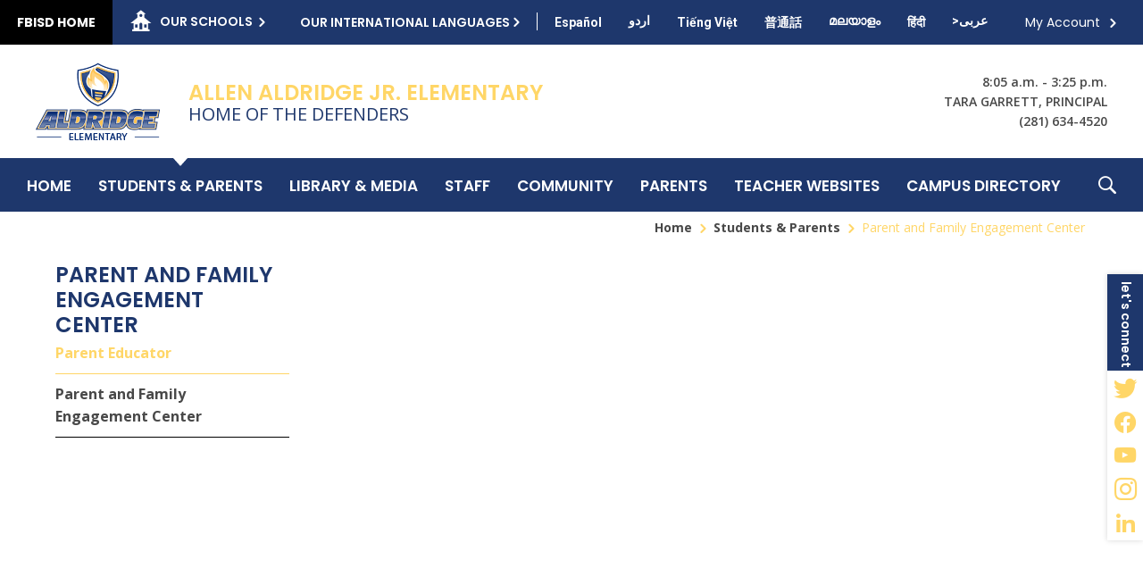

--- FILE ---
content_type: application/javascript
request_url: https://www.fortbendisd.com/Static/GlobalAssets/Scripts/min/SW-UI_2680.min.js
body_size: 6509
content:
//detailoverlay
//(function(c){c.fn.detailoverlay=function(m){c.extend({},c.fn.detailoverlay.defaults,m);return this.each(function(){function n(){b.appendTo("body");var c=a.offset();switch(a.attr("position")){case "left":var e=b.outerWidth?b.outerWidth():b.width();b.css({top:c.top+"px",left:c.left-e+"px"});break;case "right":var d=a.outerWidth?a.outerWidth():a.width();b.css({top:c.top+"px",left:c.left+d+"px"});break;case "bottomleft":var e=b.outerWidth?b.outerWidth():b.width(),d=a.outerWidth?a.outerWidth():a.width(), h=a.outerHeight?a.outerHeight():a.height();b.css({top:parseInt(c.top+h)+"px",left:parseInt(c.left+d)-e+"px"});break;case "bottom":h=a.outerHeight?a.outerHeight():a.height();b.css({top:parseInt(c.top+h)+"px",left:c.left+"px"});break;case "top":h=a.outerHeight?a.outerHeight():a.height(),b.css({top:parseInt(c.top-h)-k+"px",left:c.left+"px"})}}var a=c(this),b=c("#"+a.attr("targetDivID"));b.addClass("ui-detail-overlay-panel");var e=a.attr("actionClass");e===void 0&&(e="none");var i=a.attr("targetDivJS"); i===void 0&&(i="");var l=a.attr("onCloseJS");l===void 0&&(l="");var d=a.attr("isAbsolute");d===void 0&&(d="false");d=a.attr("position");d===void 0&&(d="left");var f="";if(d=="top"||d=="bottom"||d=="bottomleft")f="height";else if(d=="left"||d=="right")f="width";var m=b.width(),k=b.height();b.attr("id").indexOf("iconuploader")>=0&&(k=50);b.attr("id").indexOf("imageuploader")>=0&&(k=50);if(a.attr("actionType")=="hover"){a.unbind();var g,j;a.hover(function(){n();clearTimeout(g);b.is(":hidden")&&eval(i); j=setTimeout(function(){a.addClass(e);b.fadeIn()},200)},function(){clearTimeout(j);g=setTimeout(function(){a.removeClass(e);b.fadeOut()},200)});b.hover(function(){clearTimeout(g)},function(){g=setTimeout(function(){a.removeClass(e);b.fadeOut()},200)})}else a.unbind("click"),a.click(function(d){function g(b){var d=b.data.div,b=c(b.target);if(b.is("'#"+d.attr("id")+"'")||b.parents().is("'#"+d.attr("id")+"'"))c(document).one("click",{div:d},g);else j(a,d)}function j(b,a){a.is(":visible")&&(f=="width"? a.animate({width:"0"},"fast",function(){a.hide("fast",function(){eval(l)})}):f=="height"&&a.animate({height:"0"},"fast",function(){a.hide("fast",function(){eval(l)})}));b.removeClass(e)}n();d.preventDefault();if(c(this).hasClass(e))return j(a,b),a.removeClass(e),!1;c(".ui-detail-overlay").each(function(){c(this).hasClass(e)&&(c("#"+c(this).attr("targetDivID")).hide(),eval(c(this).attr("onCloseJS")),c(this).removeClass(e))});a.addClass(e);f=="width"?b.css({width:"0"}):f=="height"&&b.css({height:"0"}); f=="width"?b.animate({width:m+"px"},"fast",function(){eval(i);c(document).one("click",{div:b},g);b.show()}):f=="height"&&b.animate({height:k+"px"},"fast",function(){eval(i);c(document).one("click",{div:b},g);b.show()});return!1})})};c.fn.canceldetailoverlay=function(){return this.each(function(){c(this).unbind("mouseleave");c(this).addClass("active")})};c.fn.detailoverlay.defaults={actionType:""}})(jQuery);

(function ($) { $.fn.detailoverlay = function (options) { var opts = $.extend({}, $.fn.detailoverlay.defaults, options); return this.each(function () { function PositionDiv() { $div.appendTo("body"); var t = $button.offset(); switch ($button.attr("position")) { case "left": var i = $div.outerWidth ? $div.outerWidth() : $div.width(); $div.css({ top: t.top + "px", left: t.left - i + "px" }); break; case "right": var o = $button.outerWidth ? $button.outerWidth() : $button.width(); $div.css({ top: t.top + "px", left: t.left + o + "px" }); break; case "bottomleft": var i = $div.outerWidth ? $div.outerWidth() : $div.width(), o = $button.outerWidth ? $button.outerWidth() : $button.width(), e = $button.outerHeight ? $button.outerHeight() : $button.height(); $div.css({ top: parseInt(t.top + e) + "px", left: parseInt(t.left + o) - i + "px" }); break; case "bottom": var e = $button.outerHeight ? $button.outerHeight() : $button.height(); $div.css({ top: parseInt(t.top + e) + "px", left: t.left + "px" }); break; case "top": var e = $button.outerHeight ? $button.outerHeight() : $button.height(); $div.css({ top: parseInt(t.top - e) - height + "px", left: t.left + "px" }); break; case "topleft": var i = $div.outerWidth ? $div.outerWidth() : $div.width(), o = $button.outerWidth ? $button.outerWidth() : $button.width(), e = $button.outerHeight ? $button.outerHeight() : $button.height(), n = parseInt(t.top - e - 250) + "px", a = parseInt(t.left + o - 90) + "px"; $div.css({ top: n, left: a, display: "block" }) } } var $button = $(this), $div = $("#" + $button.attr("targetDivID")); $div.addClass("ui-detail-overlay-panel"); var actionClass = $button.attr("actionClass"); void 0 === actionClass && (actionClass = "none"); var callback = $button.attr("targetDivJS"); void 0 === callback && (callback = ""); var closeCallback = $button.attr("onCloseJS"); void 0 === closeCallback && (closeCallback = ""); var isAbsolute = $button.attr("isAbsolute"); void 0 === isAbsolute && (isAbsolute = "false"); var position = $button.attr("position"); void 0 === position && (position = "left"); var slideDirection = ""; "top" == position || "bottom" == position || "bottomleft" == position ? slideDirection = "height" : ("left" == position || "right" == position) && (slideDirection = "width"); var width = $div.width(), height = $div.height(); if ($div.attr("id").indexOf("iconuploader") >= 0 && (height = 50), $div.attr("id").indexOf("imageuploader") >= 0 && (height = 50), "hover" == $button.attr("actionType")) { $button.unbind(); var outTO, inTO; $button.hover(function (e) { PositionDiv(), clearTimeout(outTO), $div.is(":hidden") && eval(callback), inTO = setTimeout(function () { $button.addClass(actionClass), $div.fadeIn() }, 200) }, function () { clearTimeout(inTO), outTO = setTimeout(function () { $button.removeClass(actionClass), $div.fadeOut() }, 200) }), $div.hover(function () { clearTimeout(outTO) }, function () { outTO = setTimeout(function () { $button.removeClass(actionClass), $div.fadeOut() }, 200) }) } else $button.unbind("click"), $button.click(function (e) { function BindDocumentClick(t) { var i = t.data.div, o = $(t.target); o.is("#" + i.attr("id")) || o.parents().is("#" + i.attr("id")) ? $(document).one("click", { div: i }, BindDocumentClick) : ClosePanel($button, i) } function ClosePanel($button, $div) { $div.is(":visible") && ("width" == slideDirection ? $div.animate({ width: "0" }, "fast", function () { $div.hide("fast", function () { eval(closeCallback) }) }) : "height" == slideDirection && $div.animate({ height: "0" }, "fast", function () { $div.hide("fast", function () { eval(closeCallback) }) })), $button.removeClass(actionClass) } return PositionDiv(), e.preventDefault(), $(this).hasClass(actionClass) ? (ClosePanel($button, $div), $button.removeClass(actionClass), !1) : ($(".ui-detail-overlay").each(function () { $(this).hasClass(actionClass) && ($("#" + $(this).attr("targetDivID")).hide(), eval($(this).attr("onCloseJS")), $(this).removeClass(actionClass)) }), $button.addClass(actionClass), "width" == slideDirection ? $div.css({ width: "0" }) : "height" == slideDirection && $div.css({ height: "0" }), "width" == slideDirection ? $div.animate({ width: width + "px" }, "fast", function () { eval(callback), $(document).one("click", { div: $div }, BindDocumentClick), $div.show() }) : "height" == slideDirection && $div.animate({ height: height + "px" }, "fast", function () { eval(callback), $(document).one("click", { div: $div }, BindDocumentClick), $div.show() }), !1) }) }) }, $.fn.canceldetailoverlay = function () { return this.each(function () { $(this).unbind("mouseleave"), $(this).addClass("active") }) }, $.fn.detailoverlay.defaults = { actionType: "" } })(jQuery);

//detailoverlayinner
(function (c) { c.fn.detailoverlayinner = function (m) { c.extend({}, c.fn.detailoverlayinner.defaults, m); return this.each(function () { function n() { b.appendTo("body"); var c = a.offset(); switch (a.attr("position")) { case "left": var e = b.outerWidth ? b.outerWidth() : b.width(); b.css({ top: c.top + "px", left: c.left - e + "px" }); break; case "right": var d = a.outerWidth ? a.outerWidth() : a.width(); b.css({ top: c.top + "px", left: c.left + d + "px" }); break; case "bottomleft": var e = b.outerWidth ? b.outerWidth() : b.width(), d = a.outerWidth ? a.outerWidth() : a.width(), h = a.outerHeight ? a.outerHeight() : a.height(); b.css({ top: parseInt(c.top + h) + "px", left: parseInt(c.left + d) - e + "px" }); break; case "bottom": h = a.outerHeight ? a.outerHeight() : a.height(); b.css({ top: parseInt(c.top + h) + "px", left: c.left + "px" }); break; case "top": h = a.outerHeight ? a.outerHeight() : a.height(), b.css({ top: parseInt(c.top - h) - k + "px", left: c.left + "px" }) } } var a = c(this), b = c("#" + a.attr("targetDivID")); b.addClass("ui-detail-overlay-panel"); var e = a.attr("actionClass"); e === void 0 && (e = "none"); var i = a.attr("targetDivJS"); i === void 0 && (i = ""); var l = a.attr("onCloseJS"); l === void 0 && (l = ""); var d = a.attr("isAbsolute"); d === void 0 && (d = "false"); d = a.attr("position"); d === void 0 && (d = "left"); var f = ""; if (d == "top" || d == "bottom" || d == "bottomleft") f = "height"; else if (d == "left" || d == "right") f = "width"; var m = b.width(), k = b.height(); b.attr("id").indexOf("iconuploader") >= 0 && (k = 50); b.attr("id").indexOf("imageuploader") >= 0 && (k = 50); if (a.attr("actionType") == "hover") { a.unbind(); var g, j; a.hover(function () { n(); clearTimeout(g); b.is(":hidden") && eval(i); j = setTimeout(function () { a.addClass(e); b.fadeIn() }, 200) }, function () { clearTimeout(j); g = setTimeout(function () { a.removeClass(e); b.fadeOut() }, 200) }); b.hover(function () { clearTimeout(g) }, function () { g = setTimeout(function () { a.removeClass(e); b.fadeOut() }, 200) }) } else a.unbind("click"), a.click(function (d) { function g(b) { var d = b.data.div, b = c(b.target); if (b.is("#" + d.attr("id")) || b.parents().is("#" + d.attr("id"))) c(document).one("click", { div: d }, g); else j(a, d) } function j(b, a) { a.is(":visible") && (f == "width" ? a.animate({ width: "0" }, "fast", function () { a.hide("fast", function () { eval(l) }) }) : f == "height" && a.animate({ height: "0" }, "fast", function () { a.hide("fast", function () { eval(l) }) })); b.removeClass(e) } n(); d.preventDefault(); if (c(this).hasClass(e)) return j(a, b), a.removeClass(e), !1; c(".ui-detail-overlayinner").each(function () { c(this).hasClass(e) && (c("#" + c(this).attr("targetDivID")).hide(), eval(c(this).attr("onCloseJS")), c(this).removeClass(e)) }); a.addClass(e); f == "width" ? b.css({ width: "0" }) : f == "height" && b.css({ height: "0" }); f == "width" ? b.animate({ width: m + "px" }, "fast", function () { eval(i); c(document).one("click", { div: b }, g); b.show() }) : f == "height" && b.animate({ height: k + "px" }, "fast", function () { eval(i); c(document).one("click", { div: b }, g); b.show() }); return !1 }) }) }; c.fn.canceldetailoverlayinner = function () { return this.each(function () { c(this).unbind("mouseleave"); c(this).addClass("active") }) }; c.fn.detailoverlayinner.defaults = { actionType: "" } })(jQuery);

//menubutton
(function (a) { a.fn.menubutton = function (i) { function j(d) { function f(a) { a.data.menu.hide(); a.data.button.removeClass("active") } var c = a(this), e = c.attr("href").indexOf("#"), e = c.attr("href").substring(e), b = a(e), e = b.css("display") == "block", g = c.attr("positionabs") == "true" ? !0 : !1; d.preventDefault(); if (e) b.hide(), c.removeClass("active"), b.removeClass("active"); else { g && (a("body div[id=" + b.attr("id") + "]").remove(), b.appendTo("body")); a(b).has("div.ui-btn-menu-panel-detail").length === 0 && (a(b).find("ul").before('<div class="ui-btn-menu-panel-header" ></div>'), a(b).find("ul").after('<div class="ui-btn-menu-panel-footer" ></div>'), a(b).find("ul").wrap('<div class="ui-btn-menu-panel-detail" />')); a(".ui-btn-menu-panel").each(function () { a(this).is(":visible") && a(this).hide() }); a(".ui-btn-menu").each(function () { a(this).hasClass("active") && a(this).removeClass("active") }); c.addClass("active"); var d = g ? c.offset() : c.position(), e = c.outerHeight ? c.outerHeight() : c.height(), g = c.outerWidth ? c.outerWidth() : c.width(), h = c.attr("position"); h === void 0 && (h = "right"); g = h == "right" ? g - 140 : 0; b.addClass("active"); b.css({ top: d.top + e + "px", left: d.left + g + "px" }); b.click(function (a) { a.stopPropagation() }); b.show(1, function () { a(document).one("click", { button: c, menu: b }, f); b.find("a").bind("click", { button: c, menu: b }, f) }); b.show() } return !1 } a.extend({}, a.fn.menubutton.defaults, i); return this.each(function () { var d = a(this), f = d.attr("href").indexOf("#"), f = d.attr("href").substring(f); a(f).addClass("ui-btn-menu-panel"); d.attr("isBound") === void 0 && d.bind("click", j); d.attr("isBound", "true") }) }; a.fn.menubutton.defaults = { buttonType: "" } })(jQuery);

//validate
(function (c) {
    c.fn.validate = function (n) {
        var f = c.extend({}, c.fn.validate.defaults, n); c(".error-validation").remove(); c(".failed-validation").removeClass("failed-validation"); var l = !1, g = "", h = 100; return this.each(function () {
            function k(b) {
                var e = b.attr("validationtype"), a = jQuery.trim(b.val()); switch (e) {
                    case "numeric": e = /^[0-9]+$/; "" === a || a.match(e) || d(b); break; case "numericCSSUnit": e = /^[0-9]+$/; "" === a || (a.match(e) || (a.includes("px") || a.includes("%"))) || d(b); break;  case "range": var e = /^[0-9]+$/, f = void 0 === b.attr("min") ? 0 : b.attr("min"), g = void 0 === b.attr("max") ? Infinity : b.attr("max"); "" !== a && (parseInt(f) > a || parseInt(g) <
                    a || !a.match(e)) && d(b); break; case "date": case "datetime": "" !== a && ("datetime" == e && "false" == c("#" + b.attr("id") + "-date").attr("isValidDate") ? d(b) : "false" == b.attr("isValidDate") ? d(b) : ("" != b.attr("max") && void 0 !== b.attr("max") && (e = new Date(a), f = "#" != b.attr("max").substring(0, 1) ? new Date(b.attr("max")) : new Date(c(b.attr("max")).val()), e > f && d(b)), "" != b.attr("min") && void 0 !== b.attr("min") && (e = new Date(a), a = "#" != b.attr("min").substring(0, 1) ? new Date(b.attr("min")) : new Date(c(b.attr("min")).val()), e < a && d(b))));
                        break; case "email": "" !== a && (-1 == a.indexOf("@") || -1 == a.indexOf(".") || a.indexOf("@") > a.lastIndexOf(".") ? d(b) : "" == a.substring(0, a.indexOf("@")) || "" == c.trim(a.substring(a.indexOf("@") + 1, a.lastIndexOf("."))) || "" == c.trim(a.substring(a.lastIndexOf(".") + 1)) ? d(b) : "@@" == a.substring(a.indexOf("@"), a.indexOf("@") + 2) || ".." == a.substring(a.lastIndexOf(".") + 1, a.lastIndexOf(".") - 1) ? d(b) : -1 < a.indexOf(" ") && d(b)); break; case "url": a = a.split(";"); c.each(a, function () {
                            var a = c.trim(this); if ("" !== a && (-1 == a.indexOf("/") ||
                            "" == c.trim(a.substring(a.indexOf("/") + 1)) || 0 != a.indexOf("/") && (-1 == a.indexOf(".") || "http://" != a.substring(0, 7) && "https://" != a.substring(0, 8) && "ftp://" != a.substring(0, 6) || "http://" == a.substring(0, 7) && "" == a.substring(7, 8) || "https://" == a.substring(0, 8) && "" == a.substring(8, 9) || "ftp://" == a.substring(0, 6) && "" == a.substring(6, 7)))) return d(b), !1
                        }); break; case "singleurl": if ("" !== a && (-1 == a.indexOf("/") || "" == c.trim(a.substring(a.indexOf("/") + 1)) || 0 != a.indexOf("/") && (-1 == a.indexOf(".") || "http://" != a.substring(0,
                        7) && "https://" != a.substring(0, 8) && "ftp://" != a.substring(0, 6) || "http://" == a.substring(0, 7) && "" == a.substring(7, 8) || "https://" == a.substring(0, 8) && "" == a.substring(8, 9) || "ftp://" == a.substring(0, 6) && "" == a.substring(6, 7)))) return d(b), !1; break; case "wysiwyg": 5E5 < jQuery.trim(eval("Get" + b.attr("wysiwygid") + "HTML()")).length && d(b); break; case "friendlyurl": specValues = /\\|\/|:|\;|\*|\?|<|>|\#/gi; a.match(specValues) && d(b); break; case "friendlyurlfs": specValues = /\\|:|\;|\*|\?|<|>|\#|\%|\&|\+/gi; a.match(specValues) &&
                        d(b); break; case "enddatetime": "00:00" == c.trim(a) && d(b)
                }
            } function d(b) { 0 < b.siblings(".counter:first").length ? b.siblings(".counter:first").after("<div class='error-validation' aria-live='assertive'>" + b.attr("errormessage") + "</div>") : (b.after("<div class='error-validation' aria-live='assertive'>" + b.attr("errormessage") + "</div>"), b.addClass("failed-validation")); l = !0; void 0 !== b.attr("tabstrip") && b.attr("tab") < h && (g = b.attr("tabstrip"), h = b.attr("tab")) } var m = c(this); m.find(".required").each(function () {
                if ("radio" != c(this).attr("validationtype") &&
                "wysiwyg" != c(this).attr("validationtype")) "" != jQuery.trim(c(this).val()) ? k(c(this)) : d(c(this)); else if ("radio" == c(this).attr("validationtype")) { var b = c(this).attr("radioname"); void 0 === c("input[name^='" + b + "']:checked").val() && d(c(this)) } else "wysiwyg" == c(this).attr("validationtype") && ("" != jQuery.trim(eval("Get" + c(this).attr("wysiwygid") + "HTML()")) ? k(c(this)) : d(c(this)))
            }); m.find(".optional").each(function () { k(c(this), !1) }); !1 === l ? f.onSuccess.call(this, f.params) : ("" != g && c("#" + g).tabs("select", parseInt(h)),
            f.onFail.call(this, f.params))
        })
    }; c.fn.validate.defaults = { onSuccess: function () { }, onFail: function () { }, params: {} }
})(jQuery); 

//blockuserinteraction
(function (a) { a.fn.blockinteraction = function (l) { var f = a.extend({}, a.fn.blockinteraction.defaults, l); return this.each(function () { if (a("#" + a(this).attr("id") + "-block-message").length > 0) return false; var b = a(this); b.html(); var e = b.outerHeight ? b.outerHeight() : b.height(), j = b.outerWidth ? b.outerWidth() : b.width(), c = b.offset(), k = b.attr("id") + "-block"; if (f.isOverlay === true) { e -= 20; j -= 20 } f.isOverlay === false ? a(document).ready(function () { a("body").append("<div id='" + b.attr("id") + "-block' class='blocker'></div>") }) : b.append("<div id='" + b.attr("id") + "-block' class='blocker'></div>"); var d = a("#" + b.attr("id") + "-block"); d.css({ position: "absolute", top: f.isOverlay === false ? c.top : "31px", left: f.isOverlay === false ? c.left : "10px", width: j + "px", height: e + "px", background: "transparent url('" + staticURL + "/GlobalAssets/Images/loading-overlay.png')", "z-index": "1002" }); d.append("<span id='" + k + "-message' class='blocker'>" + f.message + "</span>"); c = a("#" + b.attr("id") + "-block-message"); c.css({ padding: f.type == 1 ? "10px" : "30px", "font-size": f.type == 1 ? "10pt" : "18pt" }); c.outerHeight ? c.outerHeight() : c.height(); k = c.outerWidth ? c.outerWidth() : c.width(); d = a(window).scrollTop(); var i = d + a(window).height(), g = a(this).offset().top; e = g + e; var h = 0; if (d > g && i < e) h = d - g + 20; else if (d < g && i > e) h = 20; else if (d > g && i > e) h = d - g + 20; else if (d < g && i < e) h = 20; c.css({ "margin-top": h + "px", "margin-left": j / 2 - k + "px", background: "transparent" }) }) }; a.fn.blockinteraction.defaults = { something: "" }; a.fn.unblockinteraction = function () { return this.each(function () { a(this); a(".blocker").remove() }) }; a.fn.blockinteraction.defaults = { message: "Please Wait...", type: 2, isOverlay: false } })(jQuery);

//swalert
(function (b) {
    b.fn.swalert = function (m) {
        var f = b.extend({}, b.fn.swalert.defaults, m); return this.each(function (n, m) {
            function k() { b("div[id='" + d + "base']").fadeOut(); e.fadeOut(); e.remove(); l.focus() } b(this); var l = document.activeElement; 0 < b("input.focus:first").length && (l = b("input.focus:first")); l.blur(); var g, h = 0; for (g = "alert" + n + ""; 0 < b("#" + g).length;)h++ , g = "_" + h, g = "alert" + n + g; b("body").append('<div id="' + g + '" class="ui-sw-alert ' + f.alertType + ' ui-sw-alert-envelope"  role="alert" aria-live="assertive"></div>');
            var e = b("#" + g); var d = e.attr("id"); e.append("<div class='ui-sw-alert top'></div>"); e.append("<div class='ui-sw-alert body'></div>"); e.append("<div class='ui-sw-alert footer'></div>"); h = ""; h = "ok" == f.buttonType ? '<button id="' + d + 'ok" class="ui-btn-general-primary swalert-button bb-butt" tabindex="0"><span>OK</span></button>' : '<button id="' + d + 'yes" class="ui-btn-general-primary swalert-button bb-butt" tabindex="0"><span>Yes</span></button>' + ('<button id="' + d + 'no" class="ui-btn-general swalert-button bb-butt" tabindex="0"><span>No</span></button>');
            $alertboxBody = e.find(".body"); $alertboxBody.append("<div class='ui-sw-alert icon " + f.alertType + "'></div>"); $alertboxBody.append("<div class='ui-sw-alert text' role='alert' aria-live='assertive'>" + function (c) { var d = /<\/([\s]*)script>/ig; return /<script.*?>/ig.test(c) || d.test(c) ? b("<div/>").text(c).html() : c }(f.alertText) + "</div>"); $alertboxBody.append("<div class='ui-sw-alert buttons'>" + h + "</div>"); e.before('<div id="' + g + 'base" class="ui-dialog-overlay-base-modal" tabindex="-1">').after("</div>"); h =
                b(window).width() / 2 - e.width() / 2; var p = b(window).height() / 2 + b(window).scrollTop() - e.height(); b("#" + d + "base").css({ top: "0", bottom: "0" }).fadeIn(); e.css({ position: "absolute", "z-index": "99999", left: h + "px", top: p + "px", visibility: "visible" }); b("#" + g + "base").css("z-index", "99998"); b("#" + d + "ok").bind("click", function () { k(); f.onOk.call(this, f.params) }); b("#" + d + "ok").keydown(function (c) { 13 == c.keyCode && (c.stopImmediatePropagation(), b(this).click()) }); b("#" + d + "yes").bind("click", function () {
                    k(); f.onYes.call(this,
                        f.params)
                }); b("#" + d + "yes").keydown(function (c) { 13 == c.keyCode && (a.stopImmediatePropagation(), b(this).click()) }); b("#" + d + "no").bind("click", function () { k(); f.onNo.call(this, f.params) }); b("#" + d + "no").keydown(function (c) { 13 == c.keyCode && (c.stopImmediatePropagation(), c.preventDefault(), b(this).click()) }); b("body").on("keydown", ".swalert-button", function (c) { 9 == c.keyCode && (c.preventDefault(), c.stopImmediatePropagation(), b(this).attr("id") == d + "no" ? b("#" + d + "yes").focus() : b("#" + d + "no").focus()) }); e.css("visibility",
                    "visible"); b(".ui-dialog-overlay").is(":visible") ? b(".ui-dialog-overlay:visible").focus() : b(".ui-dialog-overlay-base-modal").is(":visible") && b(".ui-dialog-overlay-base-modal:visible").focus()
        })
    }; b.fn.swalert.defaults = { alertText: "Are you sure?", titleText: "Alert", alertType: "information", buttonType: "ok", onYes: function () { }, onNo: function () { }, onOk: function () { }, params: {} }
})(jQuery);

//scrollto - added this here to fix issue with fast-clicking giving error due to external-combined being loaded on dom ready
(function (d) { var k = d.scrollTo = function (a, i, e) { d(window).scrollTo(a, i, e) }; k.defaults = { axis: 'xy', duration: parseFloat(d.fn.jquery) >= 1.3 ? 0 : 1 }; k.window = function (a) { return d(window)._scrollable() }; d.fn._scrollable = function () { return this.map(function () { var a = this, i = !a.nodeName || d.inArray(a.nodeName.toLowerCase(), ['iframe', '#document', 'html', 'body']) != -1; if (!i) return a; var e = (a.contentWindow || a).document || a.ownerDocument || a; return d.browser.safari || e.compatMode == 'BackCompat' ? e.body : e.documentElement }) }; d.fn.scrollTo = function (n, j, b) { if (typeof j == 'object') { b = j; j = 0 } if (typeof b == 'function') b = { onAfter: b }; if (n == 'max') n = 9e9; b = d.extend({}, k.defaults, b); j = j || b.speed || b.duration; b.queue = b.queue && b.axis.length > 1; if (b.queue) j /= 2; b.offset = p(b.offset); b.over = p(b.over); return this._scrollable().each(function () { var q = this, r = d(q), f = n, s, g = {}, u = r.is('html,body'); switch (typeof f) { case 'number': case 'string': if (/^([+-]=)?\d+(\.\d+)?(px|%)?$/.test(f)) { f = p(f); break } f = d(f, this); case 'object': if (f.is || f.style) s = (f = d(f)).offset() } d.each(b.axis.split(''), function (a, i) { var e = i == 'x' ? 'Left' : 'Top', h = e.toLowerCase(), c = 'scroll' + e, l = q[c], m = k.max(q, i); if (s) { g[c] = s[h] + (u ? 0 : l - r.offset()[h]); if (b.margin) { g[c] -= parseInt(f.css('margin' + e)) || 0; g[c] -= parseInt(f.css('border' + e + 'Width')) || 0 } g[c] += b.offset[h] || 0; if (b.over[h]) g[c] += f[i == 'x' ? 'width' : 'height']() * b.over[h] } else { var o = f[h]; g[c] = o.slice && o.slice(-1) == '%' ? parseFloat(o) / 100 * m : o } if (/^\d+$/.test(g[c])) g[c] = g[c] <= 0 ? 0 : Math.min(g[c], m); if (!a && b.queue) { if (l != g[c]) t(b.onAfterFirst); delete g[c] } }); t(b.onAfter); function t(a) { r.animate(g, j, b.easing, a && function () { a.call(this, n, b) }) } }).end() }; k.max = function (a, i) { var e = i == 'x' ? 'Width' : 'Height', h = 'scroll' + e; if (!d(a).is('html,body')) return a[h] - d(a)[e.toLowerCase()](); var c = 'client' + e, l = a.ownerDocument.documentElement, m = a.ownerDocument.body; return Math.max(l[h], m[h]) - Math.min(l[c], m[c]) }; function p(a) { return typeof a == 'object' ? a : { top: a, left: a } } })(jQuery);